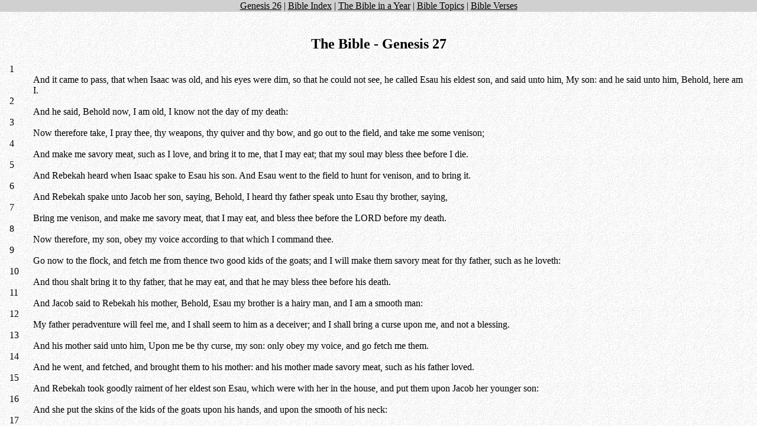

--- FILE ---
content_type: text/html
request_url: http://www.jesusfolk.com/Bible/01027.htm
body_size: 3406
content:
<HTML><HEAD><TITLE>Jesus Folk Love the KJV Bible: Genesis 27</title><LINK REL="SHORTCUT ICON" HREF="http://www.jesusfolk.com/favicon.ico"></HEAD><BODY BACKGROUND=b.jpg link=#000000 vlink=#000000 leftMargin="0" topMargin="0" marginheight="0" marginwidth="0"><table border="0" cellspacing="0" width="100%"><tr><td bgcolor="#D0D0D0" width="100%"><center><A HREF=01026.htm>Genesis 26</A> | <A HREF=index.htm>Bible Index</A> | <a href="read.htm">The Bible in a Year</a> | <a href="Topics/index.htm">Bible Topics</a> | <a href="Verses/index.htm">Bible Verses</a></center></td></tr></table><center><table width="98%"><tr><td width="100%"><BR><CENTER><H2>The Bible - Genesis 27</H2></CENTER><DL COMPACT><DT><A NAME=1>1</a><DD>And it came to pass, that when Isaac was old, and his eyes were dim, so that he could not see, he called Esau his eldest son, and said unto him, My son: and he said unto him, Behold, here am I.<BR><DT><A NAME=2>2</a><DD>And he said, Behold now, I am old, I know not the day of my death:<BR><DT><A NAME=3>3</a><DD>Now therefore take, I pray thee, thy weapons, thy quiver and thy bow, and go out to the field, and take me some venison;<BR><DT><A NAME=4>4</a><DD>And make me savory meat, such as I love, and bring it to me, that I may eat; that my soul may bless thee before I die.<BR><DT><A NAME=5>5</a><DD>And Rebekah heard when Isaac spake to Esau his son. And Esau went to the field to hunt for venison, and to bring it.<BR><DT><A NAME=6>6</a><DD>And Rebekah spake unto Jacob her son, saying, Behold, I heard thy father speak unto Esau thy brother, saying,<BR><DT><A NAME=7>7</a><DD>Bring me venison, and make me savory meat, that I may eat, and bless thee before the LORD before my death.<BR><DT><A NAME=8>8</a><DD>Now therefore, my son, obey my voice according to that which I command thee.<BR><DT><A NAME=9>9</a><DD>Go now to the flock, and fetch me from thence two good kids of the goats; and I will make them savory meat for thy father, such as he loveth:<BR><DT><A NAME=10>10</a><DD>And thou shalt bring it to thy father, that he may eat, and that he may bless thee before his death.<BR><DT><A NAME=11>11</a><DD>And Jacob said to Rebekah his mother, Behold, Esau my brother is a hairy man, and I am a smooth man:<BR><DT><A NAME=12>12</a><DD>My father peradventure will feel me, and I shall seem to him as a deceiver; and I shall bring a curse upon me, and not a blessing.<BR><DT><A NAME=13>13</a><DD>And his mother said unto him, Upon me be thy curse, my son: only obey my voice, and go fetch me them.<BR><DT><A NAME=14>14</a><DD>And he went, and fetched, and brought them to his mother: and his mother made savory meat, such as his father loved.<BR><DT><A NAME=15>15</a><DD>And Rebekah took goodly raiment of her eldest son Esau, which were with her in the house, and put them upon Jacob her younger son:<BR><DT><A NAME=16>16</a><DD>And she put the skins of the kids of the goats upon his hands, and upon the smooth of his neck:<BR><DT><A NAME=17>17</a><DD>And she gave the savory meat and the bread, which she had prepared, into the hand of her son Jacob.<BR><DT><A NAME=18>18</a><DD>And he came unto his father, and said, My father: and he said, Here am I; who art thou, my son?<BR><DT><A NAME=19>19</a><DD>And Jacob said unto his father, I am Esau thy first born; I have done according as thou badest me: arise, I pray thee, sit and eat of my venison, that thy soul may bless me.<BR><DT><A NAME=20>20</a><DD>And Isaac said unto his son, How is it that thou hast found it so quickly, my son? And he said, Because the LORD thy God brought it to me.<BR><DT><A NAME=21>21</a><DD>And Isaac said unto Jacob, Come near, I pray thee, that I may feel thee, my son, whether thou be my very son Esau or not.<BR><DT><A NAME=22>22</a><DD>And Jacob went near unto Isaac his father; and he felt him, and said, The voice is Jacob's voice, but the hands are the hands of Esau.<BR><DT><A NAME=23>23</a><DD>And he discerned him not, because his hands were hairy, as his brother Esau's hands: so he blessed him.<BR><DT><A NAME=24>24</a><DD>And he said, Art thou my very son Esau? And he said, I am.<BR><DT><A NAME=25>25</a><DD>And he said, Bring it near to me, and I will eat of my son's venison, that my soul may bless thee. And he brought it near to him, and he did eat: and he brought him wine and he drank.<BR><DT><A NAME=26>26</a><DD>And his father Isaac said unto him, Come near now, and kiss me, my son.<BR><DT><A NAME=27>27</a><DD>And he came near, and kissed him: and he smelled the smell of his raiment, and blessed him, and said, See, the smell of my son is as the smell of a field which the LORD hath blessed:<BR><DT><A NAME=28>28</a><DD>Therefore God give thee of the dew of heaven, and the fatness of the earth, and plenty of corn and wine:<BR><DT><A NAME=29>29</a><DD>Let people serve thee, and nations bow down to thee: be lord over thy brethren, and let thy mother's sons bow down to thee: cursed be every one that curseth thee, and blessed be he that blesseth thee.<BR><DT><A NAME=30>30</a><DD>And it came to pass, as soon as Isaac had made an end of blessing Jacob, and Jacob was yet scarce gone out from the presence of Isaac his father, that Esau his brother came in from his hunting.<BR><DT><A NAME=31>31</a><DD>And he also had made savory meat, and brought it unto his father, and said unto his father, Let my father arise, and eat of his son's venison, that thy soul may bless me.<BR><DT><A NAME=32>32</a><DD>And Isaac his father said unto him, Who art thou? And he said, I am thy son, thy firstborn Esau.<BR><DT><A NAME=33>33</a><DD>And Isaac trembled very exceedingly, and said, Who? where is he that hath taken venison, and brought it me, and I have eaten of all before thou camest, and have blessed him? yea, and he shall be blessed.<BR><DT><A NAME=34>34</a><DD>And when Esau heard the words of his father, he cried with a great and exceeding bitter cry, and said unto his father, Bless me, even me also, O my father.<BR><DT><A NAME=35>35</a><DD>And he said, Thy brother came with subtilty, and hath taken away thy blessing.<BR><DT><A NAME=36>36</a><DD>And he said, Is not he rightly named Jacob? for he hath supplanted me these two times: he took away my birthright; and, behold, now he hath taken away my blessing. And he said, Hast thou not reserved a blessing for me?<BR><DT><A NAME=37>37</a><DD>And Isaac answered and said unto Esau, Behold, I have made him thy lord, and all his brethren have I given to him for servants; and with corn and wine have I sustained him: and what shall I do now unto thee, my son?<BR><DT><A NAME=38>38</a><DD>And Esau said unto his father, Hast thou but one blessing, my father? bless me, even me also, O my father. And Esau lifted up his voice, and wept.<BR><DT><A NAME=39>39</a><DD>And Isaac his father answered and said unto him, Behold, thy dwelling shall be the fatness of the earth, and of the dew of heaven from above;<BR><DT><A NAME=40>40</a><DD>And by thy sword shalt thou live, and shalt serve thy brother; and it shall come to pass when thou shalt have the dominion, that thou shalt break his yoke from off thy neck.<BR><DT><A NAME=41>41</a><DD>And Esau hated Jacob because of the blessing wherewith his father blessed him: and Esau said in his heart, The days of mourning for my father are at hand; then will I slay my brother Jacob.<BR><DT><A NAME=42>42</a><DD>And these words of Esau her elder son were told to Rebekah: and she sent and called Jacob her younger son, and said unto him, Behold, thy brother Esau, as touching thee, doth comfort himself, purposing to kill thee.<BR><DT><A NAME=43>43</a><DD>Now therefore, my son, obey my voice; arise, flee thou to Laban my brother to Haran;<BR><DT><A NAME=44>44</a><DD>And tarry with him a few days, until thy brother's fury turn away;<BR><DT><A NAME=45>45</a><DD>Until thy brother's anger turn away from thee, and he forget that which thou hast done to him: then I will send, and fetch thee from thence: why should I be deprived also of you both in one day?<BR><DT><A NAME=46>46</a><DD>And Rebekah said to Isaac, I am weary of my life because of the daughters of Heth: if Jacob take a wife of the daughters of Heth, such as these which are of the daughters of the land, what good shall my life do me?<BR></DL><CENTER><A HREF=01028.htm>Genesis 28</A></CENTER><img src=b.jpg width=2 height=500></td></tr></table></center></BODY><table border="0" cellspacing="0" width="100%"><tr><td bgcolor="#D0D0D0" width="100%"><center><A HREF="http://www.jesusfolk.com/Jesus-saves.htm">Jesus Saves!</A> | <a href="http://www.jesusfolk.com/Christian">What is Christianity?</a> | <a href="http://www.jesusfolk.com/Pro-Life.htm">Abortion</a> | <a href="http://www.jesusfolk.com/">Jesus Folk Start Page</a> | <a href="http://www.jesusfolk.com/Christian/Christian-Links.htm">Top Christian Links</a></center></td></tr></table></HTML>